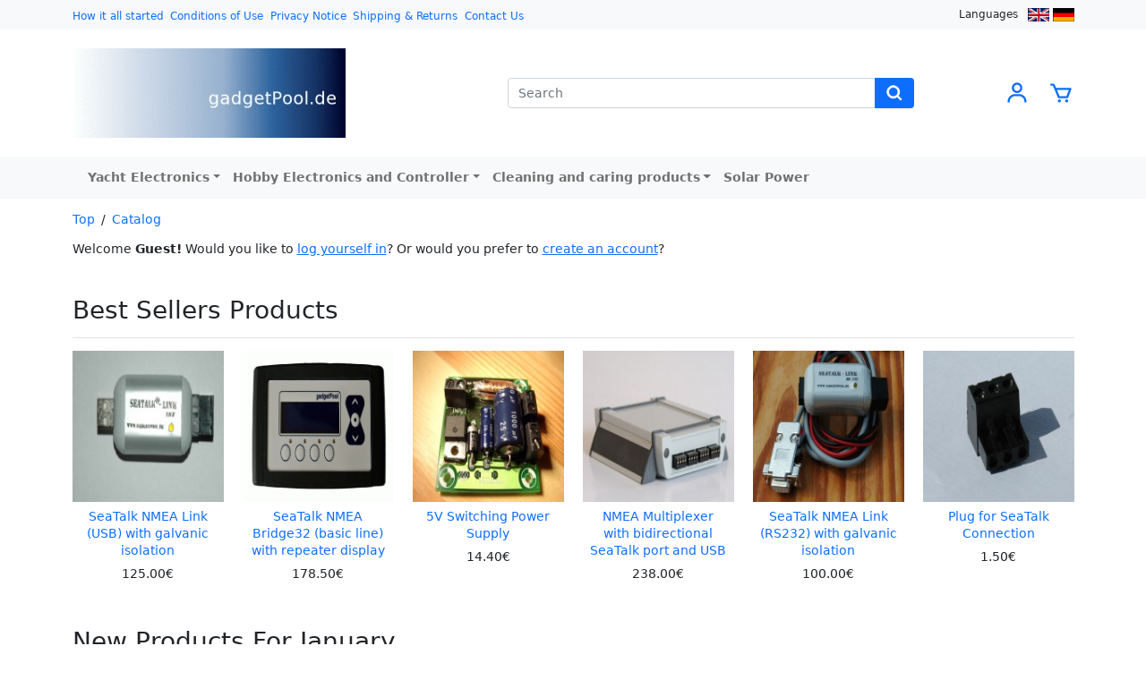

--- FILE ---
content_type: text/html; charset=UTF-8
request_url: http://www.gadgetpool.eu/index.php?language=en&PHPSESSID=gr3iulbj6mjhttpcnauivtuhvj
body_size: 22645
content:
<!DOCTYPE html>
<html dir="ltr" lang="en">
<head>
  <meta charset="utf-8">
  <meta name="viewport" content="width=device-width, initial-scale=1, shrink-to-fit=no">
  <title>gadgetpool</title>
  <base href="http://www.gadgetpool.eu/">
  <link rel="shortcut icon" href="favicon.ico">

  <link href="https://cdn.jsdelivr.net/npm/bootstrap@5.0.1/dist/css/bootstrap.min.css" rel="stylesheet" integrity="sha384-+0n0xVW2eSR5OomGNYDnhzAbDsOXxcvSN1TPprVMTNDbiYZCxYbOOl7+AMvyTG2x" crossorigin="anonymous">
  <link rel="stylesheet" href="stylesheet.css">

  </head>
<body>

<svg xmlns="http://www.w3.org/2000/svg" style="display: none">
  <defs>
    <symbol id="svg-icon-user" viewBox="0 0 24 24">
      <circle fill="none" cx="12" cy="7" r="3"/><path d="M12 2C9.243 2 7 4.243 7 7s2.243 5 5 5 5-2.243 5-5S14.757 2 12 2zM12 10c-1.654 0-3-1.346-3-3s1.346-3 3-3 3 1.346 3 3S13.654 10 12 10zM21 21v-1c0-3.859-3.141-7-7-7h-4c-3.86 0-7 3.141-7 7v1h2v-1c0-2.757 2.243-5 5-5h4c2.757 0 5 2.243 5 5v1H21z"/>
    </symbol>
    <symbol id="svg-icon-search" viewBox="0 0 24 24">
      <path d="M10,18c1.846,0,3.543-0.635,4.897-1.688l4.396,4.396l1.414-1.414l-4.396-4.396C17.365,13.543,18,11.846,18,10 c0-4.411-3.589-8-8-8s-8,3.589-8,8S5.589,18,10,18z M10,4c3.309,0,6,2.691,6,6s-2.691,6-6,6s-6-2.691-6-6S6.691,4,10,4z"/>
    </symbol>
    <symbol id="svg-icon-shopping-cart" viewBox="0 0 24 24">
      <path d="M21.822,7.431C21.635,7.161,21.328,7,21,7H7.333L6.179,4.23C5.867,3.482,5.143,3,4.333,3H2v2h2.333l4.744,11.385 C9.232,16.757,9.596,17,10,17h8c0.417,0,0.79-0.259,0.937-0.648l3-8C22.052,8.044,22.009,7.7,21.822,7.431z M17.307,15h-6.64 l-2.5-6h11.39L17.307,15z"/><circle cx="10.5" cy="19.5" r="1.5"/><circle cx="17.5" cy="19.5" r="1.5"/>
    </symbol>
    <symbol id="svg-icon-heart" viewBox="0 0 24 24">
      <path d="M12,4.595c-1.104-1.006-2.512-1.558-3.996-1.558c-1.578,0-3.072,0.623-4.213,1.758c-2.353,2.363-2.352,6.059,0.002,8.412 l7.332,7.332c0.17,0.299,0.498,0.492,0.875,0.492c0.322,0,0.609-0.163,0.792-0.409l7.415-7.415 c2.354-2.354,2.354-6.049-0.002-8.416c-1.137-1.131-2.631-1.754-4.209-1.754C14.513,3.037,13.104,3.589,12,4.595z M18.791,6.205 c1.563,1.571,1.564,4.025,0.002,5.588L12,18.586l-6.793-6.793C3.645,10.23,3.646,7.776,5.205,6.209 c0.76-0.756,1.754-1.172,2.799-1.172s2.035,0.416,2.789,1.17l0.5,0.5c0.391,0.391,1.023,0.391,1.414,0l0.5-0.5 C14.719,4.698,17.281,4.702,18.791,6.205z"/>
    </symbol>
  </defs>
</svg>

<header class="header">
  <div class="mb-3">
    
  <div class="bg-light">
    <div class="container py-1 d-none d-lg-block">
      <div class="row justify-content-end align-items-center">
        <!-- block header_top -->
<div class="me-auto col-auto">

  
    <a class="me-1 col-form-label-sm" href="https://www.gadgetpool.eu/information.php?pages_id=6&amp;PHPSESSID=gr3iulbj6mjhttpcnauivtuhvj">How it all started</a>

    
    <a class="me-1 col-form-label-sm" href="https://www.gadgetpool.eu/information.php?pages_id=3&amp;PHPSESSID=gr3iulbj6mjhttpcnauivtuhvj">Conditions of Use</a>

    
    <a class="me-1 col-form-label-sm" href="https://www.gadgetpool.eu/information.php?pages_id=2&amp;PHPSESSID=gr3iulbj6mjhttpcnauivtuhvj">Privacy Notice</a>

    
    <a class="me-1 col-form-label-sm" href="https://www.gadgetpool.eu/information.php?pages_id=1&amp;PHPSESSID=gr3iulbj6mjhttpcnauivtuhvj">Shipping & Returns</a>

    
  <a class="col-form-label-sm" href="https://www.gadgetpool.eu/contact_us.php?PHPSESSID=gr3iulbj6mjhttpcnauivtuhvj">Contact Us</a>

</div>

<div class="col-auto">

  <label class="me-2 col-form-label-sm">Languages</label>

  
    <a href="http://www.gadgetpool.eu/index.php?language=en&amp;PHPSESSID=gr3iulbj6mjhttpcnauivtuhvj"><img src="includes/languages/english/images/icon.gif" alt="English" title="English" width="24" height="15" loading="lazy"></a>

    
    <a href="http://www.gadgetpool.eu/index.php?language=de&amp;PHPSESSID=gr3iulbj6mjhttpcnauivtuhvj"><img src="includes/languages/german/images/icon.gif" alt="Deutsch" title="Deutsch" width="24" height="15" loading="lazy"></a>

    
</div>

<!-- end block header_top -->
      </div>
    </div>
  </div>

  
  <div class="container d-none d-lg-block">
    <div class="row my-4">
      <!-- block header -->
<div class="me-auto col-auto">
  <a href="https://www.gadgetpool.eu/index.php?PHPSESSID=gr3iulbj6mjhttpcnauivtuhvj"><img src="images/store_logo.png" alt="gadgetpool" title="gadgetpool" width="305" height="100" loading="lazy"></a>
</div>
<div class="m-auto col-5">

  <form name="quick_find" action="http://www.gadgetpool.eu/advanced_search_result.php" method="get"><input type="hidden" name="search_in_description" value="1"><input type="hidden" name="PHPSESSID" value="gr3iulbj6mjhttpcnauivtuhvj">
  <div class="input-group">
    <input type="text" name="keywords" class="form-control" placeholder="Search">
    <button class="btn btn-primary" type="submit">
      <svg class="svg-icon-search-form">
        <use href="#svg-icon-search"/>
      </svg>
    </button>
  </div>

  </form>

</div>
<div class="my-auto col-auto">

  <a href="https://www.gadgetpool.eu/account.php?PHPSESSID=gr3iulbj6mjhttpcnauivtuhvj" title="Log In | Create an Account">
    <svg class="svg-icon-user">
      <use href="#svg-icon-user"/>
    </svg>
  </a>

</div>
<div class="my-auto col-auto">

  <a href="https://www.gadgetpool.eu/shopping_cart.php?PHPSESSID=gr3iulbj6mjhttpcnauivtuhvj" title="Shopping Cart">
    <span class="badge rounded-pill bg-primary position-absolute ms-4"></span>

    <svg class="svg-icon-shopping-cart">
      <use href="#svg-icon-shopping-cart"/>
    </svg>
  </a>

</div>
<!-- end block header -->
    </div>
  </div>


  <div class="bg-light">
    <div class="container">
      <!-- block header_menu -->
<style>
  @media (min-width: 992px) {
    .navbar-nav li:hover > ul.dropdown-menu {
      display: block;
    }

    .dropdown-submenu {
      position:relative;
    }

    .dropdown-submenu a::after {
      transform: rotate(-90deg);
      position: absolute;
      right: 6px;
      top: .8em;
    }

    .dropdown-submenu > .dropdown-menu {
      top:0;
      left:100%;
      margin-top:-6px;
    }
  }

  @media (max-width: 991.98px) {
    .dropdown-menu {
      display: block;
    }

    .nav-link.text-danger {
      margin-top: 1rem;
    }
  }
</style>

<nav class="navbar navbar-expand-lg navbar-light bg-light">
  <div class="container-fluid">

    <button class="navbar-toggler" type="button" data-bs-toggle="collapse" data-bs-target="#navbarNavDropdown" aria-controls="navbarNavDropdown" aria-expanded="false">
      <span class="navbar-toggler-icon"></span>
    </button>

    <a class="d-lg-none" href="https://www.gadgetpool.eu/index.php?PHPSESSID=gr3iulbj6mjhttpcnauivtuhvj"><img src="images/store_logo_md.png" alt="gadgetpool" title="gadgetpool" width="27" height="31" loading="lazy"></a>

    <ul class="mb-0 list-inline d-lg-none">
      <li class="list-inline-item">
        <a href="https://www.gadgetpool.eu/advanced_search.php?PHPSESSID=gr3iulbj6mjhttpcnauivtuhvj">
          <svg class="svg-icon-search">
            <use href="#svg-icon-search"/>
          </svg>
        </a>
      </li>
      <li class="list-inline-item">
        <a href="https://www.gadgetpool.eu/account.php?PHPSESSID=gr3iulbj6mjhttpcnauivtuhvj">
          <svg class="svg-icon-user">
            <use href="#svg-icon-user"/>
          </svg>
        </a>
      </li>
      <li class="list-inline-item">
        <a href="https://www.gadgetpool.eu/wishlist.php?PHPSESSID=gr3iulbj6mjhttpcnauivtuhvj">
          <span class="badge rounded-pill bg-primary position-absolute ms-4"></span>

          <svg class="svg-icon-heart">
            <use href="#svg-icon-heart"/>
          </svg>
        </a>
      </li>
      <li class="list-inline-item">
        <a href="https://www.gadgetpool.eu/shopping_cart.php?PHPSESSID=gr3iulbj6mjhttpcnauivtuhvj">
          <span class="badge rounded-pill bg-primary position-absolute ms-4"></span>

          <svg class="svg-icon-shopping-cart">
            <use href="#svg-icon-shopping-cart"/>
          </svg>
        </a>
      </li>
    </ul>

    <div class="collapse navbar-collapse" id="navbarNavDropdown">
      <ul class="navbar-nav me-auto mb-2 mb-lg-0">

        
        <li class="nav-item dropdown"><a class="nav-link fw-bold dropdown-toggle" href="https://www.gadgetpool.eu/index.php?cPath=21">Yacht Electronics</a><ul class="dropdown-menu"><li class=" dropdown-submenu"><a class="dropdown-item " href="https://www.gadgetpool.eu/index.php?cPath=21_29">spare parts</a></li></ul><li class="nav-item dropdown"><a class="nav-link fw-bold dropdown-toggle" href="https://www.gadgetpool.eu/index.php?cPath=22">Hobby Electronics and Controller</a><ul class="dropdown-menu"><li class=" dropdown-submenu"><a class="dropdown-item " href="https://www.gadgetpool.eu/index.php?cPath=22_26">Displays</a><li class=" dropdown-submenu"><a class="dropdown-item " href="https://www.gadgetpool.eu/index.php?cPath=22_24">Microcontroller</a><li class=" dropdown-submenu"><a class="dropdown-item " href="https://www.gadgetpool.eu/index.php?cPath=22_27">Tools</a><li class=" dropdown-submenu"><a class="dropdown-item " href="https://www.gadgetpool.eu/index.php?cPath=22_25">Soldering</a></li></ul><li class="nav-item dropdown"><a class="nav-link fw-bold dropdown-toggle" href="https://www.gadgetpool.eu/index.php?cPath=30">Cleaning and caring products</a><ul class="dropdown-menu"><li class=" dropdown-submenu"><a class="dropdown-item " href="https://www.gadgetpool.eu/index.php?cPath=30_31">big amounts</a></li></ul><li class="nav-item "><a class="nav-link fw-bold " href="https://www.gadgetpool.eu/index.php?cPath=32">Solar Power</a></li>
      </ul>
    </div>

  </div>
</nav>

<!-- end block header_menu -->
    </div>
  </div>

    </div>
</header>


<main class="main">
  <div class="container">

    <ul class="list-inline">
      <li class="list-inline-item"><a href="http://www.gadgetpool.eu">Top</a></li>&#47;<li class="list-inline-item mx-2"><a href="https://www.gadgetpool.eu/index.php?PHPSESSID=gr3iulbj6mjhttpcnauivtuhvj">Catalog</a></li>    </ul>

    <div class="row">

      
      <div class="col">
        <div class="index">

<!-- block index -->
<p>
  Welcome <span class="fw-bold">Guest!</span> Would you like to <a href="https://www.gadgetpool.eu/login.php?PHPSESSID=gr3iulbj6mjhttpcnauivtuhvj"><u>log yourself in</u></a>? Or would you prefer to <a href="https://www.gadgetpool.eu/create_account.php?PHPSESSID=gr3iulbj6mjhttpcnauivtuhvj"><u>create an account</u></a>?</p>
<div class="my-5">
  <h2>Best Sellers Products</h2>

  <div class="row">

    
      <div class="col-6 col-lg">

        <div class="text-center">
          <a href="https://www.gadgetpool.eu/product_info.php?products_id=54&amp;PHPSESSID=gr3iulbj6mjhttpcnauivtuhvj"><img src="images/products/thumbs/Shop_Link.JPG" alt="SeaTalk NMEA Link (USB) with galvanic isolation" title="SeaTalk NMEA Link (USB) with galvanic isolation" width="180" height="180" class="img-fluid" loading="lazy"></a>

          <div class="m-2">
            <a href="https://www.gadgetpool.eu/product_info.php?products_id=54&amp;PHPSESSID=gr3iulbj6mjhttpcnauivtuhvj">SeaTalk NMEA Link (USB) with galvanic isolation</a>
          </div>

          <div class="mb-2">

            125.00€
          </div>
        </div>

      </div>

      
      <div class="col-6 col-lg">

        <div class="text-center">
          <a href="https://www.gadgetpool.eu/product_info.php?products_id=53&amp;PHPSESSID=gr3iulbj6mjhttpcnauivtuhvj"><img src="images/products/thumbs/basicBridge_800.gif" alt="SeaTalk NMEA Bridge32 (basic line) with repeater display" title="SeaTalk NMEA Bridge32 (basic line) with repeater display" width="180" height="180" class="img-fluid" loading="lazy"></a>

          <div class="m-2">
            <a href="https://www.gadgetpool.eu/product_info.php?products_id=53&amp;PHPSESSID=gr3iulbj6mjhttpcnauivtuhvj">SeaTalk NMEA Bridge32 (basic line) with repeater display</a>
          </div>

          <div class="mb-2">

            178.50€
          </div>
        </div>

      </div>

      
      <div class="col-6 col-lg">

        <div class="text-center">
          <a href="https://www.gadgetpool.eu/product_info.php?products_id=30&amp;PHPSESSID=gr3iulbj6mjhttpcnauivtuhvj"><img src="images/products/thumbs/5vschalt.jpg" alt="5V Switching Power Supply" title="5V Switching Power Supply" width="180" height="180" class="img-fluid" loading="lazy"></a>

          <div class="m-2">
            <a href="https://www.gadgetpool.eu/product_info.php?products_id=30&amp;PHPSESSID=gr3iulbj6mjhttpcnauivtuhvj">5V Switching Power Supply</a>
          </div>

          <div class="mb-2">

            14.40€
          </div>
        </div>

      </div>

      
      <div class="col-6 col-lg">

        <div class="text-center">
          <a href="https://www.gadgetpool.eu/product_info.php?products_id=93&amp;PHPSESSID=gr3iulbj6mjhttpcnauivtuhvj"><img src="images/products/thumbs/GehAnsicht1Kl.jpg" alt="NMEA Multiplexer with bidirectional SeaTalk port and USB" title="NMEA Multiplexer with bidirectional SeaTalk port and USB" width="180" height="180" class="img-fluid" loading="lazy"></a>

          <div class="m-2">
            <a href="https://www.gadgetpool.eu/product_info.php?products_id=93&amp;PHPSESSID=gr3iulbj6mjhttpcnauivtuhvj">NMEA Multiplexer with bidirectional SeaTalk port and USB</a>
          </div>

          <div class="mb-2">

            238.00€
          </div>
        </div>

      </div>

      
      <div class="col-6 col-lg">

        <div class="text-center">
          <a href="https://www.gadgetpool.eu/product_info.php?products_id=70&amp;PHPSESSID=gr3iulbj6mjhttpcnauivtuhvj"><img src="images/products/thumbs/Shop_Link232_getrennt.jpg" alt="SeaTalk NMEA Link (RS232) with galvanic isolation" title="SeaTalk NMEA Link (RS232) with galvanic isolation" width="180" height="180" class="img-fluid" loading="lazy"></a>

          <div class="m-2">
            <a href="https://www.gadgetpool.eu/product_info.php?products_id=70&amp;PHPSESSID=gr3iulbj6mjhttpcnauivtuhvj">SeaTalk NMEA Link (RS232) with galvanic isolation</a>
          </div>

          <div class="mb-2">

            100.00€
          </div>
        </div>

      </div>

      
      <div class="col-6 col-lg">

        <div class="text-center">
          <a href="https://www.gadgetpool.eu/product_info.php?products_id=65&amp;PHPSESSID=gr3iulbj6mjhttpcnauivtuhvj"><img src="images/products/thumbs/stplug.JPG" alt="Plug for SeaTalk Connection" title="Plug for SeaTalk Connection" width="180" height="180" class="img-fluid" loading="lazy"></a>

          <div class="m-2">
            <a href="https://www.gadgetpool.eu/product_info.php?products_id=65&amp;PHPSESSID=gr3iulbj6mjhttpcnauivtuhvj">Plug for SeaTalk Connection</a>
          </div>

          <div class="mb-2">

            1.50€
          </div>
        </div>

      </div>

      
  </div>
</div>
<div class="my-5">
  <h2>New Products For January</h2>

  <div class="row">

    
      <div class="col-6 col-lg">

        <div class="text-center">
          <a href="https://www.gadgetpool.eu/product_info.php?products_id=105&amp;PHPSESSID=gr3iulbj6mjhttpcnauivtuhvj"><img src="images/products/thumbs/OpenDTUDisplay_2.jpg" alt="Solar-Remote-Display fuer Hoymiles Wechselrichter (MwSt)" title="Solar-Remote-Display fuer Hoymiles Wechselrichter (MwSt)" width="180" height="180" class="img-fluid" loading="lazy"></a>

          <div class="m-2">
            <a href="https://www.gadgetpool.eu/product_info.php?products_id=105&amp;PHPSESSID=gr3iulbj6mjhttpcnauivtuhvj">Solar-Remote-Display fuer Hoymiles Wechselrichter (MwSt)</a>
          </div>

          <div class="mb-2">
            116.62€          </div>
        </div>

      </div>

      
      <div class="col-6 col-lg">

        <div class="text-center">
          <a href="https://www.gadgetpool.eu/product_info.php?products_id=104&amp;PHPSESSID=gr3iulbj6mjhttpcnauivtuhvj"><img src="images/products/thumbs/OpenDTUDisplay_2.jpg" alt="Solar-Remote-Display" title="Solar-Remote-Display" width="180" height="180" class="img-fluid" loading="lazy"></a>

          <div class="m-2">
            <a href="https://www.gadgetpool.eu/product_info.php?products_id=104&amp;PHPSESSID=gr3iulbj6mjhttpcnauivtuhvj">Solar-Remote-Display</a>
          </div>

          <div class="mb-2">
            98.00€          </div>
        </div>

      </div>

      
      <div class="col-6 col-lg">

        <div class="text-center">
          <a href="https://www.gadgetpool.eu/product_info.php?products_id=102&amp;PHPSESSID=gr3iulbj6mjhttpcnauivtuhvj"><img src="images/products/thumbs/BasicLineVKl.jpg" alt="SeaTalk NMEA Bridge 32 (Basic Line) without Display" title="SeaTalk NMEA Bridge 32 (Basic Line) without Display" width="180" height="180" class="img-fluid" loading="lazy"></a>

          <div class="m-2">
            <a href="https://www.gadgetpool.eu/product_info.php?products_id=102&amp;PHPSESSID=gr3iulbj6mjhttpcnauivtuhvj">SeaTalk NMEA Bridge 32 (Basic Line) without Display</a>
          </div>

          <div class="mb-2">
            119.00€          </div>
        </div>

      </div>

      
      <div class="col-6 col-lg">

        <div class="text-center">
          <a href="https://www.gadgetpool.eu/product_info.php?products_id=101&amp;PHPSESSID=gr3iulbj6mjhttpcnauivtuhvj"><img src="images/products/thumbs/SeaAlarm3kl.jpg" alt="Seatalk Alarm Device" title="Seatalk Alarm Device" width="180" height="180" class="img-fluid" loading="lazy"></a>

          <div class="m-2">
            <a href="https://www.gadgetpool.eu/product_info.php?products_id=101&amp;PHPSESSID=gr3iulbj6mjhttpcnauivtuhvj">Seatalk Alarm Device</a>
          </div>

          <div class="mb-2">
            149.00€          </div>
        </div>

      </div>

      
      <div class="col-6 col-lg">

        <div class="text-center">
          <a href="https://www.gadgetpool.eu/product_info.php?products_id=100&amp;PHPSESSID=gr3iulbj6mjhttpcnauivtuhvj"><img src="images/products/thumbs/BasicLineVKl.jpg" alt="SeaTalk NMEA Bridge128SD without display with USB" title="SeaTalk NMEA Bridge128SD without display with USB" width="180" height="180" class="img-fluid" loading="lazy"></a>

          <div class="m-2">
            <a href="https://www.gadgetpool.eu/product_info.php?products_id=100&amp;PHPSESSID=gr3iulbj6mjhttpcnauivtuhvj">SeaTalk NMEA Bridge128SD without display with USB</a>
          </div>

          <div class="mb-2">
            154.70€          </div>
        </div>

      </div>

      
      <div class="col-6 col-lg">

        <div class="text-center">
          <a href="https://www.gadgetpool.eu/product_info.php?products_id=99&amp;PHPSESSID=gr3iulbj6mjhttpcnauivtuhvj"><img src="images/products/thumbs/shop_Gehaeuse.gif" alt="empty housing for SeaTalk Bridge" title="empty housing for SeaTalk Bridge" width="180" height="180" class="img-fluid" loading="lazy"></a>

          <div class="m-2">
            <a href="https://www.gadgetpool.eu/product_info.php?products_id=99&amp;PHPSESSID=gr3iulbj6mjhttpcnauivtuhvj">empty housing for SeaTalk Bridge</a>
          </div>

          <div class="mb-2">
            17.85€          </div>
        </div>

      </div>

      
  </div>
</div>
<!-- end block index -->


        </div>
      </div>
    </div>
  </div>
</main>

<footer class="footer">
  
<div class="container">

  
</div>

<div class="bg-light mt-5 py-5">
  <div class="container">

    
      <div class="row mb-3 pb-3 border-bottom">
        <!-- block footer -->
<div class="col-6 col-lg">
  <h5>Account</h5>

  <ul class="list-unstyled">
    <li>
      <a href="https://www.gadgetpool.eu/account.php?PHPSESSID=gr3iulbj6mjhttpcnauivtuhvj">Account</a>
    </li>
    <li>
      <a href="https://www.gadgetpool.eu/account_history.php?PHPSESSID=gr3iulbj6mjhttpcnauivtuhvj">Order History</a>
    </li>
    <li>
      <a href="https://www.gadgetpool.eu/account_newsletters.php?PHPSESSID=gr3iulbj6mjhttpcnauivtuhvj">Newsletters</a>
    </li>
  </ul>

</div>

<!-- end block footer -->
      </div>

      
    
      <!-- block footer_bottom -->
<div class="text-center mb-3">

  
    <a class="me-2" href="https://www.gadgetpool.eu/information.php?pages_id=6&amp;PHPSESSID=gr3iulbj6mjhttpcnauivtuhvj">How it all started</a>

    
    <a class="me-2" href="https://www.gadgetpool.eu/information.php?pages_id=3&amp;PHPSESSID=gr3iulbj6mjhttpcnauivtuhvj">Conditions of Use</a>

    
    <a class="me-2" href="https://www.gadgetpool.eu/information.php?pages_id=2&amp;PHPSESSID=gr3iulbj6mjhttpcnauivtuhvj">Privacy Notice</a>

    
    <a class="me-2" href="https://www.gadgetpool.eu/information.php?pages_id=1&amp;PHPSESSID=gr3iulbj6mjhttpcnauivtuhvj">Shipping & Returns</a>

    
  <a href="https://www.gadgetpool.eu/contact_us.php?PHPSESSID=gr3iulbj6mjhttpcnauivtuhvj">Contact Us</a>

</div>

<div class="text-center mb-3">Copyright &copy; 2026 <a href="https://www.gadgetpool.eu/index.php?PHPSESSID=gr3iulbj6mjhttpcnauivtuhvj">gadgetpool</a><br />Powered by <a href="http://www.oscommerce.com">osCommerce</a></div>
<a class="back-to-top">&uarr;</a>

<script>
  (function () {
    const style = document.createElement('style')

    style.innerHTML = '.back-to-top{position:fixed;bottom:80px;right:40px;z-index:999;width:2.5rem;height:2.5rem;text-align:center;line-height:2rem;background:var(--bs-secondary);color:var(--bs-white);cursor:pointer;border-radius:2px;display:none}.back-to-top:hover{background:var(--bs-light);}'
    document.head.appendChild(style)

    const goTopBtn = document.querySelector('.back-to-top')

    function trackScroll() {
      let scrolled = window.pageYOffset
      let coords = document.documentElement.clientHeight

      if (scrolled > coords) {
        goTopBtn.style.display = 'block'
      }

      if (scrolled < coords) {
        goTopBtn.style.display = 'none'
      }
    }

    function backToTop() {
      if (window.pageYOffset > 0) {
        window.scrollTo(0, 0)
      }
    }

    window.addEventListener('scroll', trackScroll)
    goTopBtn.addEventListener('click', backToTop)
  })()
</script>
<!-- end block footer_bottom -->

      
  </div>
</div>
</footer>

<script src="https://cdn.jsdelivr.net/npm/bootstrap@5.0.1/dist/js/bootstrap.min.js" integrity="sha384-Atwg2Pkwv9vp0ygtn1JAojH0nYbwNJLPhwyoVbhoPwBhjQPR5VtM2+xf0Uwh9KtT" crossorigin="anonymous"></script>



</body>
</html>
<span class="smallText">Parse Time: 0.112s</span>

--- FILE ---
content_type: text/css
request_url: http://www.gadgetpool.eu/stylesheet.css
body_size: 648
content:
/*
  $Id$

  osCommerce, Open Source E-Commerce Solutions
  http://www.oscommerce.com

  Copyright (c) 2020 osCommerce

  Released under the GNU General Public License
*/

* {
  font-size: 14px;
  line-height: 1.42857;
}

a {
  text-decoration: unset;
}

h1 {
  margin-bottom: 2rem;
}

h2 {
  font-weight: 300;
  border-bottom: 1px solid #dee2e6;
  padding-bottom: 1rem;
  margin-bottom: 1rem;
}

.svg-icon-heart, .svg-icon-shopping-cart, .svg-icon-user, .svg-icon-search {
  fill: var(--bs-primary);
  width: 2rem;
  height: 2rem;
}

.svg-icon-search-form {
  fill: var(--bs-white);
  stroke: var(--bs-white);
  width: 1.5rem;
  height: 1.5rem;
}
